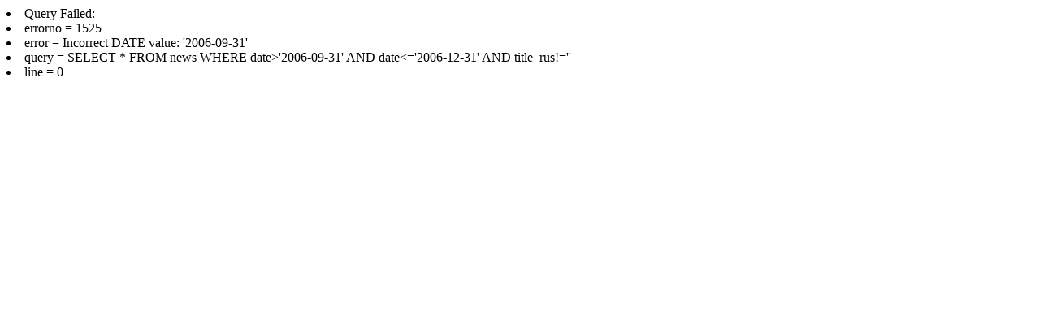

--- FILE ---
content_type: text/html
request_url: https://www.pitsandersons.lv/rus/news/2006/4
body_size: 234
content:
<li> Query Failed: </li>
<li> errorno = 1525</li>
<li> error = Incorrect DATE value: '2006-09-31'</li>
<li> query = SELECT * FROM news WHERE date>'2006-09-31' AND date<='2006-12-31'  AND title_rus!=''</li><li>line = 0</li>
